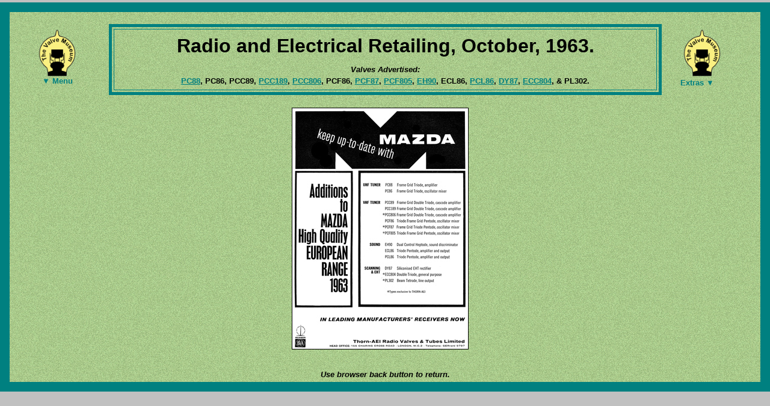

--- FILE ---
content_type: text/html
request_url: http://r-type.org/adverts/adv-1468.htm
body_size: 1742
content:
<head>
<meta http-equiv="Content-Type"
content="text/html; charset=iso-8859-1">
<meta name="GENERATOR" content="Microsoft FrontPage Express 2.0">
<title>
(Mazda TV Valves Advert)
</title>
<link rel=stylesheet type="text/css" href="../static/museum.css">
<SCRIPT TYPE="text/javascript">
<!--
function popup(mylink, windowname)
{
if (! window.focus)return true;
var href;
if (typeof(mylink) == 'string')
href=mylink;
else
href=mylink.href;
window.open(href, windowname, 'width=600,height=380,scrollbars=yes');
return false;
}
//-->
</SCRIPT>

<script type="text/javascript" src="../static/dropdown.js"></script>

<style type="text/css" href="../static/museum.css">

a.sample_attach, a.sample_attach:visited, div.sample_attach

{
  display: block; width: 110px; border: 0px; padding:4px 4px; background="../static/grain3.jpg"; color: #008080;
}
</style>
<style type="text/css" href="../static/museum.css">
t.sample_attach, t.sample_attach:visited, div.tsample_attach
{
  display: block; width: 110px; border: 0px; padding:4px 4px; background="../static/grain3.jpg"; color: #008080;
}
</style>
</head>
<body bgcolor="#C0C0C0" link="#008080" alink="#008080" vlink="#008080">
<table border="15" cellpadding="0" cellspacing="0" width="100%"
bgcolor="#8CAD72" bordercolor="#008080" background="../static/grain3.jpg">
   <tr><td>
<table border="0" cellpadding="0" cellspacing="20" width="100%"
bgcolor="#8CAD72" bordercolor="#008080" background="../static/grain3.jpg">
   <tr><td>
        <table border="0" cellpadding="0" cellspacing="0" width="100%" bgcolor="#8CAD72" bordercolor="#008080" background="../static/grain3.jpg">
        <tr>
        <td width="12%" valign="top">
        <h5>
        <div id="sample_attach_menu_parent" class="sample_attach"><IMG src="../static/logo.gif" height="80"><br>&#x25BC; Menu</h5></div>
<div id="sample_attach_menu_child">
<p style="text-align: left">
<a class="sample_attach" href="../index.htm">Home</a>
<a class="sample_attach" href="../search.htm">Search</a>
<a class="sample_attach" href="../inx/main-inx.htm">Indexes</a>
<a class="sample_attach" href="../equivs/eqivinx.htm">Equivalents</a>
<a class="sample_attach" href="../static/contents.htm">Articles</a>
<a class="sample_attach" href="../ephemera/ephemera.htm">Adverts&nbsp;&&nbsp;Boxes</a>
<a class="sample_attach" href="../static/time01.htm">Timeline</a>
<a class="sample_attach" href="../inx/allmuse.htm">Collections</a>
<a class="sample_attach" href="../static/advert.htm">Donate</a>
<a class="sample_attach" href="../static/mission.htm">Contact</a>
</p>
</div>
<script type="text/javascript">
at_attach("sample_attach_menu_parent", "sample_attach_menu_child", "hover", "y", "pointer");
</script>
</a></h5></td>
        <td width="76%" valign="center">
<table align="center" border="5" cellpadding="3" cellspacing="3" width="100%" bgcolor="#8CAD72" bordercolor="#008080" background="../static/grain3.jpg"><tr>
<td>
<h2><b>Radio and Electrical Retailing, October, 1963.</b></h2><h6 style="margin-top:8pt;margin-bottom:1pt">Valves Advertised:</h6><h5 style="margin-left:10px;margin-right:10px;"><a href="../exhib/aaq0060.htm">PC88</a>, PC86, PCC89, <a href="../exhib/aaa0882.htm">PCC189</a>, <a href="../exhib/aad0300.htm">PCC806</a>, PCF86, <a href="../exhib/aai0119.htm">PCF87</a>, <a href="../exhib/aaa1564.htm">PCF805</a>, <a href="../exhib/aay0056.htm">EH90</a>, ECL86, <a href="../exhib/aaq0328.htm">PCL86</a>, <a href="../exhib/abc0018.htm">DY87</a>, <a href="../exhib/abo0148.htm">ECC804</a>, & PL302.</h5>
</td></tr></table>
</td>
            <td width="12%" valign="top" align="right">                  
<h5><div id="tsample_attach_menu_parent" class="tsample_attach">&nbsp;&nbsp;&nbsp;&nbsp;<IMG src="../static/logo.gif" 
height="80"><br>Extras &#x25BC;</h5></div>
<div id="tsample_attach_menu_child">
<p style="text-align: right">
<a class="sample_attach" href="../ephemera/ephe014.htm">Mazda</a>
</p>
</div>
<script type="text/javascript">
at_attach("tsample_attach_menu_parent", "tsample_attach_menu_child", "hover", "y", "pointer");
</script></a></h5>
</td></tr></table>
<!-- The top box code is above. At the break n new tables of width 76% can be inserted --!>
<table align="center" BORDER="0" cellpadding="2" cellspacing="3" width="76%" bgcolor="#8CAD72" bordercolor="#008080"background="../static/grain3.jpg"><tr><td>
<p style="FONT-SIZE:1pt;LINE-height:6pt">&nbsp;</p>
<h5><img src=../adverts/adv-1468.jpg align="top" border="1"></h5>
<td></tr></table>
</tr></table>
<!-- The trail code is below. <p9></p9> is the target for auto advert insertion --!>
	<p9></p9>
<h6>Use browser back button to return.</h6><p9>adv-1468</p9>
        </td>
    </tr>
</table>
</table>
</body>
</html>

